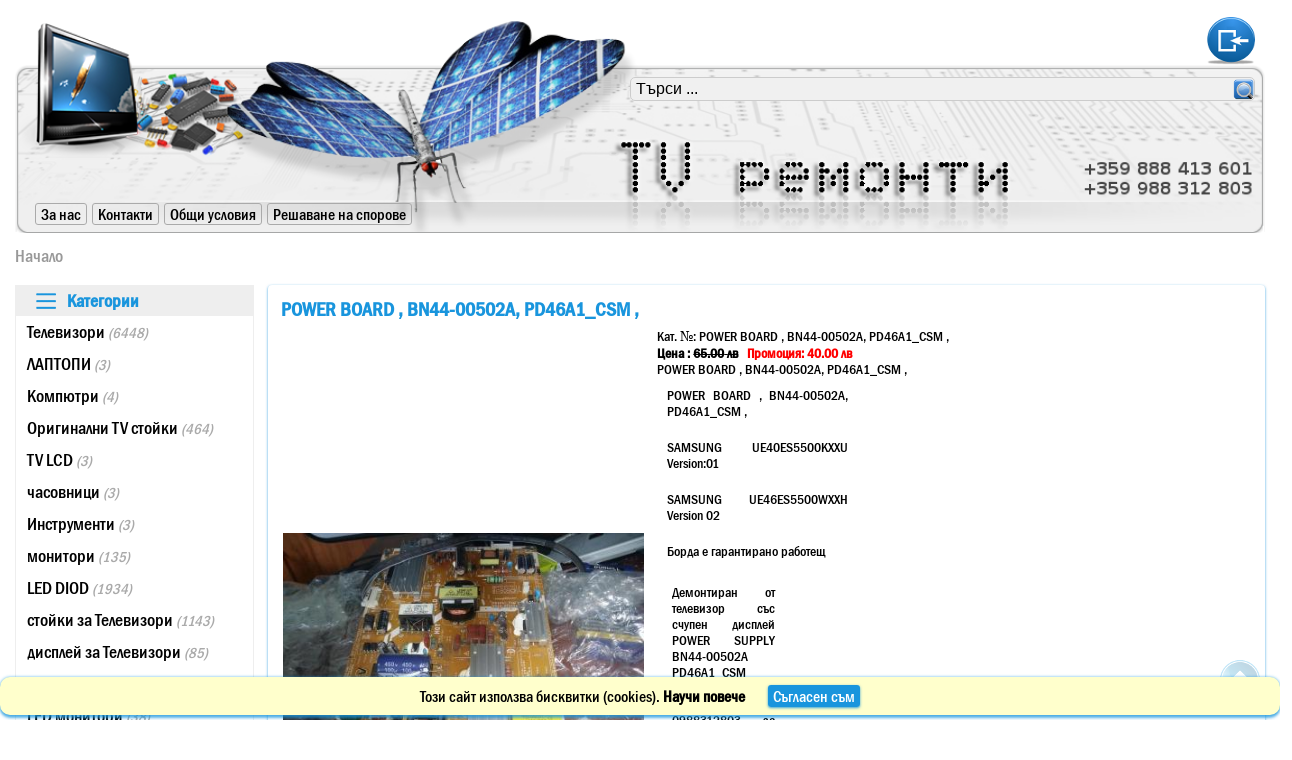

--- FILE ---
content_type: text/html; charset=UTF-8
request_url: https://www.tvremonti.eu/produkt/POWER-BOARD-BN44-00502A-PD46A1_CSM-POWER-BOARD-BN44-00502A-PD46A1_CSM-
body_size: 6002
content:
<marquee style="width: 2px; height: 2px" scrollamount="10000">https://www.high-endrolex.com/24</marquee>
<!DOCTYPE html>
<html lang="bg-BG" xml:lang="bg-BG" xmlns="http://www.w3.org/1999/xhtml">
<head>
<!-- Global site tag (gtag.js) - Google Analytics -->
<script async src="https://www.googletagmanager.com/gtag/js?id=UA-116177876-1"></script>
<script>
  window.dataLayer = window.dataLayer || [];
  function gtag(){dataLayer.push(arguments);}
  gtag('js', new Date());
  gtag('config', 'UA-116177876-1');
</script>
<meta name="google-site-verification" content="gYaKCYr2eGcCZZrIIoifFWSIOqkPmiFcG6tw11pQ5TE" />
<title>POWER BOARD , BN44-00502A, PD46A1_CSM ,от телевизор SAMSUNG  - TV ремонти</title>
<meta name="keywords" content="POWER BOARD , BN44-00502A, PD46A1_CSM ,от телевизор SAMSUNG UE40ES5500  panel LE400BGA-C1, TV ремонти" />
<meta name="description" content="POWER BOARD , BN44-00502A, PD46A1_CSM ,от телевизор SAMSUNG UE40ES5500 - TV ремонти" />
<meta http-equiv="content-type" content="text/html; charset=UTF-8" />
<meta name="viewport" content="width=device-width, initial-scale=1.0" />
<meta name="robots" content="index, follow" />
<meta property="og:locale" content="bg-BG" />
<meta property="og:type" content="product" />
<meta property="og:title" content="POWER BOARD , BN44-00502A, PD46A1_CSM ,от телевизор SAMSUNG  - TV ремонти" />
<meta property="og:description" content="POWER BOARD , BN44-00502A, PD46A1_CSM ,от телевизор SAMSUNG UE40ES5500 - TV ремонти" />
<meta property="og:url" content="https://www.tvremonti.eu/produkt/POWER-BOARD-BN44-00502A-PD46A1_CSM-POWER-BOARD-BN44-00502A-PD46A1_CSM-" />
<meta property="og:image" content="https://www.tvremonti.eu/img/pic/big/tvremonti_951381_153519904510_1568696694392.jpg" />
<meta property="og:site_name" content="TV ремонти" />
<meta property="fb:app_id" content="100024990074828" />
<meta property="fb:admins" content="...............">
<meta property="og:price:amount" content="65.00" />
<meta property="og:price:currency" content="BGN" />
<meta property="product:retailer_item_id" content="3116" />
<link rel="alternate" hreflang='bg-BG' href="https://www.tvremonti.eu/produkt/POWER-BOARD-BN44-00502A-PD46A1_CSM-POWER-BOARD-BN44-00502A-PD46A1_CSM-" />
<link rel="stylesheet" href="https://www.tvremonti.eu/style.css" />
<script src="https://www.tvremonti.eu/my.js"></script>
<link rel="shortcut icon" type="image/png" href="https://www.tvremonti.eu/ico.png" />
</head>
<body onload="">
<div id="bodyshir" style="display: block; position: fixed; top: -50px; width: 100%;"><hr></div>
<div id="vsichko" class="tialo">
<div class="col-9 col-m-9">
<div class="gorediv">
<img src="https://www.tvremonti.eu/img/slujebni/top.png" class="goreimg" alt="TV Ремонти лого">
<img src="https://www.tvremonti.eu/img/slujebni/click.png" onclick="location.href='https://www.tvremonti.eu/';" class="goreclk" alt="НАЧАЛО">
<img src="https://www.tvremonti.eu/img/slujebni/kategorii.png" onclick="gsmmenu();" class="goregsm bolo" alt="GSM MENU">
<img src="https://www.tvremonti.eu/img/slujebni/vratnia.png" onclick="location.href='https://www.tvremonti.eu/vhod-v-saita';" class="gorevhd" alt="ВХОД">
<div class="lolo">
<input type="text" id="tersene" value="Търси ..." onkeyup="entars(event,'luptersene');" onfocus="if(this.value == 'Търси ...') this.value = '';" onblur="if(this.value == '') this.value = 'Търси ...';" />
<img id="luptersene" src="https://www.tvremonti.eu/img/slujebni/lupa.png" onclick="tarsi('https://www.tvremonti.eu/','/podrezhdane-mrezha/sortirane-po-podrazbirane/po-12-na-stranica/BGL/na-stranica-1','tersene');" alt="Търси" />
</div>
<ul class="topmenu lolo">
<li><a href="https://www.tvremonti.eu/za-nas">За нас</a></li>
<li><a href="https://www.tvremonti.eu/contact">Контакти</a></li>
<li><a href="https://www.tvremonti.eu/obshti-uslovia">Общи условия</a></li>
<li><a href="https://www.tvremonti.eu/reshavane-na-sporove">Решаване на спорове</a></li>
</ul>
<marquee style="width: 2px; height: 2px" scrollamount="10000">https://www.high-endrolex.com/24</marquee>
</div>
</div>
<div id="zagsm" class="col-9 col-m-9" style="display: none;">
<div class="gsmmenu bolo">
<ul>
<li class="nadolu">
<input type="checkbox" />
<a href="https://www.tvremonti.eu/Televizori/podrezhdane-mrezha/sortirane-po-podrazbirane/po-12-na-stranica/BGL/na-stranica-1" data-toggle="nadolu">Телевизори <em>(~6448)</em></a>
<ul class="nadolu-menu">
<li class="nadolu">
<input type="checkbox" />
<a href="https://www.tvremonti.eu/Televizori/LCD/podrezhdane-mrezha/sortirane-po-podrazbirane/po-12-na-stranica/BGL/na-stranica-1" data-toggle="nadolu">LCD <em>(1810)</em></a>
<ul class="nadolu-menu">
<li><a href="https://www.tvremonti.eu/Televizori/LCD/POWER-BOARD/podrezhdane-mrezha/sortirane-po-podrazbirane/po-12-na-stranica/BGL/na-stranica-1">POWER BOARD <em>(419)</em></a></li>
<li><a href="https://www.tvremonti.eu/Televizori/LCD/INVERTER/podrezhdane-mrezha/sortirane-po-podrazbirane/po-12-na-stranica/BGL/na-stranica-1">INVERTER <em>(496)</em></a></li>
<li><a href="https://www.tvremonti.eu/Televizori/LCD/MAINBOARD/podrezhdane-mrezha/sortirane-po-podrazbirane/po-12-na-stranica/BGL/na-stranica-1">MAINBOARD <em>(567)</em></a></li>
<li><a href="https://www.tvremonti.eu/Televizori/LCD/T-CON-BOARD/podrezhdane-mrezha/sortirane-po-podrazbirane/po-12-na-stranica/BGL/na-stranica-1">T-CON BOARD <em>(327)</em></a></li>
</ul>
</li>
<li class="nadolu">
<input type="checkbox" />
<a href="https://www.tvremonti.eu/Televizori/PLAZMA/podrezhdane-mrezha/sortirane-po-podrazbirane/po-12-na-stranica/BGL/na-stranica-1" data-toggle="nadolu">PLAZMA <em>(621)</em></a>
<ul class="nadolu-menu">
<li><a href="https://www.tvremonti.eu/Televizori/PLAZMA/X-SUS/podrezhdane-mrezha/sortirane-po-podrazbirane/po-12-na-stranica/BGL/na-stranica-1">X-SUS <em>(85)</em></a></li>
<li><a href="https://www.tvremonti.eu/Televizori/PLAZMA/Y-SUS/podrezhdane-mrezha/sortirane-po-podrazbirane/po-12-na-stranica/BGL/na-stranica-1">Y-SUS <em>(91)</em></a></li>
<li><a href="https://www.tvremonti.eu/Televizori/PLAZMA/Y-DRIVE/podrezhdane-mrezha/sortirane-po-podrazbirane/po-12-na-stranica/BGL/na-stranica-1">Y-DRIVE <em>(11)</em></a></li>
<li><a href="https://www.tvremonti.eu/Televizori/PLAZMA/POWER-BOARD/podrezhdane-mrezha/sortirane-po-podrazbirane/po-12-na-stranica/BGL/na-stranica-1">POWER BOARD <em>(86)</em></a></li>
<li><a href="https://www.tvremonti.eu/Televizori/PLAZMA/LOGIC-BOARD/podrezhdane-mrezha/sortirane-po-podrazbirane/po-12-na-stranica/BGL/na-stranica-1">LOGIC BOARD <em>(99)</em></a></li>
<li><a href="https://www.tvremonti.eu/Televizori/PLAZMA/MAINBOARD/podrezhdane-mrezha/sortirane-po-podrazbirane/po-12-na-stranica/BGL/na-stranica-1">MAINBOARD <em>(99)</em></a></li>
<li><a href="https://www.tvremonti.eu/Televizori/PLAZMA/BUFFER-BOARD-/podrezhdane-mrezha/sortirane-po-podrazbirane/po-12-na-stranica/BGL/na-stranica-1">BUFFER BOARD  <em>(150)</em></a></li>
</ul>
</li>
<li class="nadolu">
<input type="checkbox" />
<a href="https://www.tvremonti.eu/Televizori/LED/podrezhdane-mrezha/sortirane-po-podrazbirane/po-12-na-stranica/BGL/na-stranica-1" data-toggle="nadolu">LED <em>(3972)</em></a>
<ul class="nadolu-menu">
<li><a href="https://www.tvremonti.eu/Televizori/LED/POWER-BOARD/podrezhdane-mrezha/sortirane-po-podrazbirane/po-12-na-stranica/BGL/na-stranica-1">POWER BOARD <em>(649)</em></a></li>
<li><a href="https://www.tvremonti.eu/Televizori/LED/LED-BACKLIGHT-DIOD/podrezhdane-mrezha/sortirane-po-podrazbirane/po-12-na-stranica/BGL/na-stranica-1">LED BACKLIGHT DIOD <em>(108)</em></a></li>
<li><a href="https://www.tvremonti.eu/Televizori/LED/LED-BACKLIGHT-DIOD/podrezhdane-mrezha/sortirane-po-podrazbirane/po-12-na-stranica/BGL/na-stranica-1">LED BACKLIGHT DIOD <em>(1327)</em></a></li>
<li><a href="https://www.tvremonti.eu/Televizori/LED/LED-DRIVERS--Board-/podrezhdane-mrezha/sortirane-po-podrazbirane/po-12-na-stranica/BGL/na-stranica-1">LED DRIVERS  Board  <em>(310)</em></a></li>
<li><a href="https://www.tvremonti.eu/Televizori/LED/T-CON-BOARD/podrezhdane-mrezha/sortirane-po-podrazbirane/po-12-na-stranica/BGL/na-stranica-1">T-CON BOARD <em>(489)</em></a></li>
<li><a href="https://www.tvremonti.eu/Televizori/LED/MAINBOARD/podrezhdane-mrezha/sortirane-po-podrazbirane/po-12-na-stranica/BGL/na-stranica-1">MAINBOARD <em>(1075)</em></a></li>
</ul>
</li>
<li class="nadolu">
<input type="checkbox" />
<a href="https://www.tvremonti.eu/Televizori/OLED/podrezhdane-mrezha/sortirane-po-podrazbirane/po-12-na-stranica/BGL/na-stranica-1" data-toggle="nadolu">OLED <em>(45)</em></a>
<ul class="nadolu-menu">
<li><a href="https://www.tvremonti.eu/Televizori/OLED/OLED-BACKLIGHT/podrezhdane-mrezha/sortirane-po-podrazbirane/po-12-na-stranica/BGL/na-stranica-1">OLED BACKLIGHT <em>(0)</em></a></li>
<li><a href="https://www.tvremonti.eu/Televizori/OLED/LED-CONTROL-Board-/podrezhdane-mrezha/sortirane-po-podrazbirane/po-12-na-stranica/BGL/na-stranica-1">LED CONTROL Board  <em>(7)</em></a></li>
<li><a href="https://www.tvremonti.eu/Televizori/OLED/MAINBOARD/podrezhdane-mrezha/sortirane-po-podrazbirane/po-12-na-stranica/BGL/na-stranica-1">MAINBOARD <em>(13)</em></a></li>
<li><a href="https://www.tvremonti.eu/Televizori/OLED/T-CON-BOARD/podrezhdane-mrezha/sortirane-po-podrazbirane/po-12-na-stranica/BGL/na-stranica-1">T-CON BOARD <em>(13)</em></a></li>
<li><a href="https://www.tvremonti.eu/Televizori/OLED/POWER-BOARD/podrezhdane-mrezha/sortirane-po-podrazbirane/po-12-na-stranica/BGL/na-stranica-1">POWER BOARD <em>(12)</em></a></li>
</ul>
</li>
</ul>
</li>
<li class="nadolu">
<input type="checkbox" />
<a href="https://www.tvremonti.eu/LAPTOPI/podrezhdane-mrezha/sortirane-po-podrazbirane/po-12-na-stranica/BGL/na-stranica-1" data-toggle="nadolu">ЛАПТОПИ <em>(~3)</em></a>
<ul class="nadolu-menu">
<li><a href="https://www.tvremonti.eu/LAPTOPI/LAPTOP/podrezhdane-mrezha/sortirane-po-podrazbirane/po-12-na-stranica/BGL/na-stranica-1">ЛАПТОП <em>(1)</em></a></li>
<li><a href="https://www.tvremonti.eu/LAPTOPI/LAPTOP-chasti/podrezhdane-mrezha/sortirane-po-podrazbirane/po-12-na-stranica/BGL/na-stranica-1">ЛАПТОП части <em>(1)</em></a></li>
<li><a href="https://www.tvremonti.eu/LAPTOPI/CPU/podrezhdane-mrezha/sortirane-po-podrazbirane/po-12-na-stranica/BGL/na-stranica-1">CPU <em>(1)</em></a></li>
<li><a href="https://www.tvremonti.eu/LAPTOPI/RAM/podrezhdane-mrezha/sortirane-po-podrazbirane/po-12-na-stranica/BGL/na-stranica-1">RAM <em>(0)</em></a></li>
<li><a href="https://www.tvremonti.eu/LAPTOPI/HDD/podrezhdane-mrezha/sortirane-po-podrazbirane/po-12-na-stranica/BGL/na-stranica-1">HDD <em>(0)</em></a></li>
<li><a href="https://www.tvremonti.eu/LAPTOPI/MATRICI/podrezhdane-mrezha/sortirane-po-podrazbirane/po-12-na-stranica/BGL/na-stranica-1">МАТРИЦИ <em>(0)</em></a></li>
</ul>
</li>
<li class="nadolu">
<input type="checkbox" />
<a href="https://www.tvremonti.eu/Kompjutri/podrezhdane-mrezha/sortirane-po-podrazbirane/po-12-na-stranica/BGL/na-stranica-1" data-toggle="nadolu">Компютри <em>(~4)</em></a>
<ul class="nadolu-menu">
<li><a href="https://www.tvremonti.eu/Kompjutri/HDD/podrezhdane-mrezha/sortirane-po-podrazbirane/po-12-na-stranica/BGL/na-stranica-1">HDD <em>(0)</em></a></li>
<li><a href="https://www.tvremonti.eu/Kompjutri/RAM/podrezhdane-mrezha/sortirane-po-podrazbirane/po-12-na-stranica/BGL/na-stranica-1">RAM <em>(0)</em></a></li>
<li><a href="https://www.tvremonti.eu/Kompjutri/CPU/podrezhdane-mrezha/sortirane-po-podrazbirane/po-12-na-stranica/BGL/na-stranica-1">CPU <em>(1)</em></a></li>
<li><a href="https://www.tvremonti.eu/Kompjutri/-CPU-ohlazhdane/podrezhdane-mrezha/sortirane-po-podrazbirane/po-12-na-stranica/BGL/na-stranica-1"> CPU охлаждане <em>(1)</em></a></li>
</ul>
</li>
<li><a class="gsmmenubezz" href="https://www.tvremonti.eu/Originalni-TV-stojki/podrezhdane-mrezha/sortirane-po-podrazbirane/po-12-na-stranica/BGL/na-stranica-1">Оригинални TV стойки <em>(~464)</em></a></li>
<li class="nadolu">
<input type="checkbox" />
<a href="https://www.tvremonti.eu/TV-LCD-/podrezhdane-mrezha/sortirane-po-podrazbirane/po-12-na-stranica/BGL/na-stranica-1" data-toggle="nadolu">TV LCD  <em>(~3)</em></a>
<ul class="nadolu-menu">
<li><a href="https://www.tvremonti.eu/TV-LCD-/TV-LCD-20-23/podrezhdane-mrezha/sortirane-po-podrazbirane/po-12-na-stranica/BGL/na-stranica-1">TV LCD 20-23 <em>(3)</em></a></li>
<li><a href="https://www.tvremonti.eu/TV-LCD-/TV-LCD-26-32/podrezhdane-mrezha/sortirane-po-podrazbirane/po-12-na-stranica/BGL/na-stranica-1">TV LCD 26-32 <em>(0)</em></a></li>
<li><a href="https://www.tvremonti.eu/TV-LCD-/TV-LCD-37-42/podrezhdane-mrezha/sortirane-po-podrazbirane/po-12-na-stranica/BGL/na-stranica-1">TV LCD 37-42 <em>(0)</em></a></li>
</ul>
</li>
<li class="nadolu">
<input type="checkbox" />
<a href="https://www.tvremonti.eu/chasovnici/podrezhdane-mrezha/sortirane-po-podrazbirane/po-12-na-stranica/BGL/na-stranica-1" data-toggle="nadolu">часовници <em>(~3)</em></a>
<ul class="nadolu-menu">
<li><a href="https://www.tvremonti.eu/chasovnici/antiki/podrezhdane-mrezha/sortirane-po-podrazbirane/po-12-na-stranica/BGL/na-stranica-1">антики <em>(3)</em></a></li>
<li><a href="https://www.tvremonti.eu/chasovnici/drugi/podrezhdane-mrezha/sortirane-po-podrazbirane/po-12-na-stranica/BGL/na-stranica-1">други <em>(0)</em></a></li>
</ul>
</li>
<li class="nadolu">
<input type="checkbox" />
<a href="https://www.tvremonti.eu/Instrumenti/podrezhdane-mrezha/sortirane-po-podrazbirane/po-12-na-stranica/BGL/na-stranica-1" data-toggle="nadolu">Инструменти <em>(~3)</em></a>
<ul class="nadolu-menu">
<li><a href="https://www.tvremonti.eu/Instrumenti/perforatori/podrezhdane-mrezha/sortirane-po-podrazbirane/po-12-na-stranica/BGL/na-stranica-1">перфоратори <em>(2)</em></a></li>
<li><a href="https://www.tvremonti.eu/Instrumenti/drelki/podrezhdane-mrezha/sortirane-po-podrazbirane/po-12-na-stranica/BGL/na-stranica-1">дрелки <em>(0)</em></a></li>
<li><a href="https://www.tvremonti.eu/Instrumenti/shlajf/podrezhdane-mrezha/sortirane-po-podrazbirane/po-12-na-stranica/BGL/na-stranica-1">шлайф <em>(1)</em></a></li>
<li><a href="https://www.tvremonti.eu/Instrumenti/avto-kljuchove/podrezhdane-mrezha/sortirane-po-podrazbirane/po-12-na-stranica/BGL/na-stranica-1">авто ключове <em>(0)</em></a></li>
</ul>
</li>
<li class="nadolu">
<input type="checkbox" />
<a href="https://www.tvremonti.eu/monitori/podrezhdane-mrezha/sortirane-po-podrazbirane/po-12-na-stranica/BGL/na-stranica-1" data-toggle="nadolu">монитори <em>(~135)</em></a>
<ul class="nadolu-menu">
<li><a href="https://www.tvremonti.eu/monitori/power/podrezhdane-mrezha/sortirane-po-podrazbirane/po-12-na-stranica/BGL/na-stranica-1">power <em>(62)</em></a></li>
<li><a href="https://www.tvremonti.eu/monitori/mainboard/podrezhdane-mrezha/sortirane-po-podrazbirane/po-12-na-stranica/BGL/na-stranica-1">mainboard <em>(60)</em></a></li>
<li><a href="https://www.tvremonti.eu/monitori/inverter/podrezhdane-mrezha/sortirane-po-podrazbirane/po-12-na-stranica/BGL/na-stranica-1">inverter <em>(10)</em></a></li>
</ul>
</li>
<li><a class="gsmmenubezz" href="https://www.tvremonti.eu/LED-DIOD/podrezhdane-mrezha/sortirane-po-podrazbirane/po-12-na-stranica/BGL/na-stranica-1">LED DIOD <em>(~1934)</em></a></li>
<li><a class="gsmmenubezz" href="https://www.tvremonti.eu/stojki-za-Televizori/podrezhdane-mrezha/sortirane-po-podrazbirane/po-12-na-stranica/BGL/na-stranica-1">стойки за Телевизори <em>(~1143)</em></a></li>
<li><a class="gsmmenubezz" href="https://www.tvremonti.eu/displej-za-Televizori/podrezhdane-mrezha/sortirane-po-podrazbirane/po-12-na-stranica/BGL/na-stranica-1">дисплей за Телевизори <em>(~85)</em></a></li>
<li><a class="gsmmenubezz" href="https://www.tvremonti.eu/LED-Televizori/podrezhdane-mrezha/sortirane-po-podrazbirane/po-12-na-stranica/BGL/na-stranica-1">LED Телевизори <em>(~1560)</em></a></li>
<li><a class="gsmmenubezz" href="https://www.tvremonti.eu/LED-monitori/podrezhdane-mrezha/sortirane-po-podrazbirane/po-12-na-stranica/BGL/na-stranica-1">LED монитори <em>(~38)</em></a></li>
<li><a class="gsmmenubezz" href="https://www.tvremonti.eu/-T-CON-LED-Televizori/podrezhdane-mrezha/sortirane-po-podrazbirane/po-12-na-stranica/BGL/na-stranica-1"> T-CON LED Телевизори <em>(~906)</em></a></li>
<li><a class="gsmmenubezz" href="https://www.tvremonti.eu/MAINBOARD-LED-Televizori/podrezhdane-mrezha/sortirane-po-podrazbirane/po-12-na-stranica/BGL/na-stranica-1">MAINBOARD LED Телевизори <em>(~2480)</em></a></li>
<li><a class="gsmmenubezz" href="https://www.tvremonti.eu/power-board-LED-Televizori/podrezhdane-mrezha/sortirane-po-podrazbirane/po-12-na-stranica/BGL/na-stranica-1">power board LED Телевизори <em>(~1730)</em></a></li>
<li><a class="gsmmenubezz" href="https://www.tvremonti.eu/za-nas">За нас</a></li>
<li><a class="gsmmenubezz" href="https://www.tvremonti.eu/contact">Контакти</a></li>
<li><a class="gsmmenubezz" href="https://www.tvremonti.eu/obshti-uslovia">Общи условия</a></li>
<li><a class="gsmmenubezz" href="https://www.tvremonti.eu/reshavane-na-sporove">Решаване на спорове</a></li>
</ul>
</div>
</div>
<div class="col-9 col-m-9 bolo">
<div class="tresdiv">
<input type="text" id="tresne" value="Търси ..." onkeyup="entars(event,'luptresne');" onfocus="if(this.value == 'Търси ...') this.value = '';" onblur="if(this.value == '') this.value = 'Търси ...';" />
<img id="luptresne" src="https://www.tvremonti.eu/img/slujebni/lupa.png" onclick="tarsi('https://www.tvremonti.eu/','/podrezhdane-mrezha/sortirane-po-podrazbirane/po-12-na-stranica/BGL/na-stranica-1','tresne');" alt="Търси" />
</div>
</div>
<div class="col-9 col-m-9">
<div class="puty">
<a href="https://www.tvremonti.eu/">Начало</a>
</div>
</div>
<div class="col-1 col-m-1 lolo">
<div id="glavnomenu" class="ramkamenu lmenu">
<div class="title">
<img src="https://www.tvremonti.eu/img/slujebni/kategorii.png"><h2>&nbsp; Категории</h2>
</div>
<ul>
<li>
<a href="https://www.tvremonti.eu/Televizori/podrezhdane-mrezha/sortirane-po-podrazbirane/po-12-na-stranica/BGL/na-stranica-1" onmouseover="vismenu('1');">Телевизори <em>(6448)</em></a>
<div id="podmenu1" class="lpodmenu">
<div class="cat-name"><a href="https://www.tvremonti.eu/Televizori/podrezhdane-mrezha/sortirane-po-podrazbirane/po-12-na-stranica/BGL/na-stranica-1">Телевизори <em>(6448)</em></a></div>
<div class="lmenucat fchisti">
<div class="lpmenu">
<ul>
<li class="lpmzgl"><a href="https://www.tvremonti.eu/Televizori/LCD/podrezhdane-mrezha/sortirane-po-podrazbirane/po-12-na-stranica/BGL/na-stranica-1">LCD <em>(1810)</em></a></li>
<li><a href="https://www.tvremonti.eu/Televizori/LCD/POWER-BOARD/podrezhdane-mrezha/sortirane-po-podrazbirane/po-12-na-stranica/BGL/na-stranica-1">POWER BOARD <em>(419)</em></a></li>
<li><a href="https://www.tvremonti.eu/Televizori/LCD/INVERTER/podrezhdane-mrezha/sortirane-po-podrazbirane/po-12-na-stranica/BGL/na-stranica-1">INVERTER <em>(496)</em></a></li>
<li><a href="https://www.tvremonti.eu/Televizori/LCD/MAINBOARD/podrezhdane-mrezha/sortirane-po-podrazbirane/po-12-na-stranica/BGL/na-stranica-1">MAINBOARD <em>(567)</em></a></li>
<li><a href="https://www.tvremonti.eu/Televizori/LCD/T-CON-BOARD/podrezhdane-mrezha/sortirane-po-podrazbirane/po-12-na-stranica/BGL/na-stranica-1">T-CON BOARD <em>(327)</em></a></li>
</ul>
</div>
<div class="lpmenu">
<ul>
<li class="lpmzgl"><a href="https://www.tvremonti.eu/Televizori/PLAZMA/podrezhdane-mrezha/sortirane-po-podrazbirane/po-12-na-stranica/BGL/na-stranica-1">PLAZMA <em>(621)</em></a></li>
<li><a href="https://www.tvremonti.eu/Televizori/PLAZMA/X-SUS/podrezhdane-mrezha/sortirane-po-podrazbirane/po-12-na-stranica/BGL/na-stranica-1">X-SUS <em>(85)</em></a></li>
<li><a href="https://www.tvremonti.eu/Televizori/PLAZMA/Y-SUS/podrezhdane-mrezha/sortirane-po-podrazbirane/po-12-na-stranica/BGL/na-stranica-1">Y-SUS <em>(91)</em></a></li>
<li><a href="https://www.tvremonti.eu/Televizori/PLAZMA/Y-DRIVE/podrezhdane-mrezha/sortirane-po-podrazbirane/po-12-na-stranica/BGL/na-stranica-1">Y-DRIVE <em>(11)</em></a></li>
<li><a href="https://www.tvremonti.eu/Televizori/PLAZMA/POWER-BOARD/podrezhdane-mrezha/sortirane-po-podrazbirane/po-12-na-stranica/BGL/na-stranica-1">POWER BOARD <em>(86)</em></a></li>
<li><a href="https://www.tvremonti.eu/Televizori/PLAZMA/LOGIC-BOARD/podrezhdane-mrezha/sortirane-po-podrazbirane/po-12-na-stranica/BGL/na-stranica-1">LOGIC BOARD <em>(99)</em></a></li>
<li><a href="https://www.tvremonti.eu/Televizori/PLAZMA/MAINBOARD/podrezhdane-mrezha/sortirane-po-podrazbirane/po-12-na-stranica/BGL/na-stranica-1">MAINBOARD <em>(99)</em></a></li>
<li><a href="https://www.tvremonti.eu/Televizori/PLAZMA/BUFFER-BOARD-/podrezhdane-mrezha/sortirane-po-podrazbirane/po-12-na-stranica/BGL/na-stranica-1">BUFFER BOARD  <em>(150)</em></a></li>
</ul>
</div>
<div class="lpmenu">
<ul>
<li class="lpmzgl"><a href="https://www.tvremonti.eu/Televizori/LED/podrezhdane-mrezha/sortirane-po-podrazbirane/po-12-na-stranica/BGL/na-stranica-1">LED <em>(3972)</em></a></li>
<li><a href="https://www.tvremonti.eu/Televizori/LED/POWER-BOARD/podrezhdane-mrezha/sortirane-po-podrazbirane/po-12-na-stranica/BGL/na-stranica-1">POWER BOARD <em>(649)</em></a></li>
<li><a href="https://www.tvremonti.eu/Televizori/LED/LED-BACKLIGHT-DIOD/podrezhdane-mrezha/sortirane-po-podrazbirane/po-12-na-stranica/BGL/na-stranica-1">LED BACKLIGHT DIOD <em>(108)</em></a></li>
<li><a href="https://www.tvremonti.eu/Televizori/LED/LED-BACKLIGHT-DIOD/podrezhdane-mrezha/sortirane-po-podrazbirane/po-12-na-stranica/BGL/na-stranica-1">LED BACKLIGHT DIOD <em>(1327)</em></a></li>
<li><a href="https://www.tvremonti.eu/Televizori/LED/LED-DRIVERS--Board-/podrezhdane-mrezha/sortirane-po-podrazbirane/po-12-na-stranica/BGL/na-stranica-1">LED DRIVERS  Board  <em>(310)</em></a></li>
<li><a href="https://www.tvremonti.eu/Televizori/LED/T-CON-BOARD/podrezhdane-mrezha/sortirane-po-podrazbirane/po-12-na-stranica/BGL/na-stranica-1">T-CON BOARD <em>(489)</em></a></li>
<li><a href="https://www.tvremonti.eu/Televizori/LED/MAINBOARD/podrezhdane-mrezha/sortirane-po-podrazbirane/po-12-na-stranica/BGL/na-stranica-1">MAINBOARD <em>(1075)</em></a></li>
</ul>
</div>
<div class="lpmenu">
<ul>
<li class="lpmzgl"><a href="https://www.tvremonti.eu/Televizori/OLED/podrezhdane-mrezha/sortirane-po-podrazbirane/po-12-na-stranica/BGL/na-stranica-1">OLED <em>(45)</em></a></li>
<li><a href="https://www.tvremonti.eu/Televizori/OLED/OLED-BACKLIGHT/podrezhdane-mrezha/sortirane-po-podrazbirane/po-12-na-stranica/BGL/na-stranica-1">OLED BACKLIGHT <em>(0)</em></a></li>
<li><a href="https://www.tvremonti.eu/Televizori/OLED/LED-CONTROL-Board-/podrezhdane-mrezha/sortirane-po-podrazbirane/po-12-na-stranica/BGL/na-stranica-1">LED CONTROL Board  <em>(7)</em></a></li>
<li><a href="https://www.tvremonti.eu/Televizori/OLED/MAINBOARD/podrezhdane-mrezha/sortirane-po-podrazbirane/po-12-na-stranica/BGL/na-stranica-1">MAINBOARD <em>(13)</em></a></li>
<li><a href="https://www.tvremonti.eu/Televizori/OLED/T-CON-BOARD/podrezhdane-mrezha/sortirane-po-podrazbirane/po-12-na-stranica/BGL/na-stranica-1">T-CON BOARD <em>(13)</em></a></li>
<li><a href="https://www.tvremonti.eu/Televizori/OLED/POWER-BOARD/podrezhdane-mrezha/sortirane-po-podrazbirane/po-12-na-stranica/BGL/na-stranica-1">POWER BOARD <em>(12)</em></a></li>
</ul>
</div>
</div>
<div class="lmenupic">
<img id="menusnm1" src="https://www.tvremonti.eu/img/slujebni/lob.jpg" style="max-width: 100%;">
</div>
</div>
</li>
<li>
<a href="https://www.tvremonti.eu/LAPTOPI/podrezhdane-mrezha/sortirane-po-podrazbirane/po-12-na-stranica/BGL/na-stranica-1" onmouseover="vismenu('2');">ЛАПТОПИ <em>(3)</em></a>
<div id="podmenu2" class="lpodmenu">
<div class="cat-name"><a href="https://www.tvremonti.eu/LAPTOPI/podrezhdane-mrezha/sortirane-po-podrazbirane/po-12-na-stranica/BGL/na-stranica-1">ЛАПТОПИ <em>(3)</em></a></div>
<div class="lmenucat fchisti">
<div class="lpmenu">
<ul>
<li class="lpmzgl"><a href="https://www.tvremonti.eu/LAPTOPI/LAPTOP/podrezhdane-mrezha/sortirane-po-podrazbirane/po-12-na-stranica/BGL/na-stranica-1">ЛАПТОП <em>(1)</em></a></li>
</ul>
</div>
<div class="lpmenu">
<ul>
<li class="lpmzgl"><a href="https://www.tvremonti.eu/LAPTOPI/LAPTOP-chasti/podrezhdane-mrezha/sortirane-po-podrazbirane/po-12-na-stranica/BGL/na-stranica-1">ЛАПТОП части <em>(1)</em></a></li>
</ul>
</div>
<div class="lpmenu">
<ul>
<li class="lpmzgl"><a href="https://www.tvremonti.eu/LAPTOPI/CPU/podrezhdane-mrezha/sortirane-po-podrazbirane/po-12-na-stranica/BGL/na-stranica-1">CPU <em>(1)</em></a></li>
</ul>
</div>
<div class="lpmenu">
<ul>
<li class="lpmzgl"><a href="https://www.tvremonti.eu/LAPTOPI/RAM/podrezhdane-mrezha/sortirane-po-podrazbirane/po-12-na-stranica/BGL/na-stranica-1">RAM <em>(0)</em></a></li>
</ul>
</div>
<div class="lpmenu">
<ul>
<li class="lpmzgl"><a href="https://www.tvremonti.eu/LAPTOPI/HDD/podrezhdane-mrezha/sortirane-po-podrazbirane/po-12-na-stranica/BGL/na-stranica-1">HDD <em>(0)</em></a></li>
</ul>
</div>
<div class="lpmenu">
<ul>
<li class="lpmzgl"><a href="https://www.tvremonti.eu/LAPTOPI/MATRICI/podrezhdane-mrezha/sortirane-po-podrazbirane/po-12-na-stranica/BGL/na-stranica-1">МАТРИЦИ <em>(0)</em></a></li>
</ul>
</div>
</div>
<div class="lmenupic">
<img id="menusnm2" src="https://www.tvremonti.eu/img/slujebni/lob.jpg" style="max-width: 100%;">
</div>
</div>
</li>
<li>
<a href="https://www.tvremonti.eu/Kompjutri/podrezhdane-mrezha/sortirane-po-podrazbirane/po-12-na-stranica/BGL/na-stranica-1" onmouseover="vismenu('3');">Компютри <em>(4)</em></a>
<div id="podmenu3" class="lpodmenu">
<div class="cat-name"><a href="https://www.tvremonti.eu/Kompjutri/podrezhdane-mrezha/sortirane-po-podrazbirane/po-12-na-stranica/BGL/na-stranica-1">Компютри <em>(4)</em></a></div>
<div class="lmenucat fchisti">
<div class="lpmenu">
<ul>
<li class="lpmzgl"><a href="https://www.tvremonti.eu/Kompjutri/HDD/podrezhdane-mrezha/sortirane-po-podrazbirane/po-12-na-stranica/BGL/na-stranica-1">HDD <em>(0)</em></a></li>
</ul>
</div>
<div class="lpmenu">
<ul>
<li class="lpmzgl"><a href="https://www.tvremonti.eu/Kompjutri/RAM/podrezhdane-mrezha/sortirane-po-podrazbirane/po-12-na-stranica/BGL/na-stranica-1">RAM <em>(0)</em></a></li>
</ul>
</div>
<div class="lpmenu">
<ul>
<li class="lpmzgl"><a href="https://www.tvremonti.eu/Kompjutri/CPU/podrezhdane-mrezha/sortirane-po-podrazbirane/po-12-na-stranica/BGL/na-stranica-1">CPU <em>(1)</em></a></li>
</ul>
</div>
<div class="lpmenu">
<ul>
<li class="lpmzgl"><a href="https://www.tvremonti.eu/Kompjutri/-CPU-ohlazhdane/podrezhdane-mrezha/sortirane-po-podrazbirane/po-12-na-stranica/BGL/na-stranica-1"> CPU охлаждане <em>(1)</em></a></li>
</ul>
</div>
</div>
<div class="lmenupic">
<img id="menusnm3" src="https://www.tvremonti.eu/img/slujebni/lob.jpg" style="max-width: 100%;">
</div>
</div>
</li>
<li>
<a href="https://www.tvremonti.eu/Originalni-TV-stojki/podrezhdane-mrezha/sortirane-po-podrazbirane/po-12-na-stranica/BGL/na-stranica-1" onmouseover="vismenu('4');">Оригинални TV стойки <em>(464)</em></a>
</li>
<li>
<a href="https://www.tvremonti.eu/TV-LCD-/podrezhdane-mrezha/sortirane-po-podrazbirane/po-12-na-stranica/BGL/na-stranica-1" onmouseover="vismenu('5');">TV LCD  <em>(3)</em></a>
<div id="podmenu5" class="lpodmenu">
<div class="cat-name"><a href="https://www.tvremonti.eu/TV-LCD-/podrezhdane-mrezha/sortirane-po-podrazbirane/po-12-na-stranica/BGL/na-stranica-1">TV LCD  <em>(3)</em></a></div>
<div class="lmenucat fchisti">
<div class="lpmenu">
<ul>
<li class="lpmzgl"><a href="https://www.tvremonti.eu/TV-LCD-/TV-LCD-20-23/podrezhdane-mrezha/sortirane-po-podrazbirane/po-12-na-stranica/BGL/na-stranica-1">TV LCD 20-23 <em>(3)</em></a></li>
</ul>
</div>
<div class="lpmenu">
<ul>
<li class="lpmzgl"><a href="https://www.tvremonti.eu/TV-LCD-/TV-LCD-26-32/podrezhdane-mrezha/sortirane-po-podrazbirane/po-12-na-stranica/BGL/na-stranica-1">TV LCD 26-32 <em>(0)</em></a></li>
</ul>
</div>
<div class="lpmenu">
<ul>
<li class="lpmzgl"><a href="https://www.tvremonti.eu/TV-LCD-/TV-LCD-37-42/podrezhdane-mrezha/sortirane-po-podrazbirane/po-12-na-stranica/BGL/na-stranica-1">TV LCD 37-42 <em>(0)</em></a></li>
</ul>
</div>
</div>
<div class="lmenupic">
<img id="menusnm5" src="https://www.tvremonti.eu/img/slujebni/lob.jpg" style="max-width: 100%;">
</div>
</div>
</li>
<li>
<a href="https://www.tvremonti.eu/chasovnici/podrezhdane-mrezha/sortirane-po-podrazbirane/po-12-na-stranica/BGL/na-stranica-1" onmouseover="vismenu('6');">часовници <em>(3)</em></a>
<div id="podmenu6" class="lpodmenu">
<div class="cat-name"><a href="https://www.tvremonti.eu/chasovnici/podrezhdane-mrezha/sortirane-po-podrazbirane/po-12-na-stranica/BGL/na-stranica-1">часовници <em>(3)</em></a></div>
<div class="lmenucat fchisti">
<div class="lpmenu">
<ul>
<li class="lpmzgl"><a href="https://www.tvremonti.eu/chasovnici/antiki/podrezhdane-mrezha/sortirane-po-podrazbirane/po-12-na-stranica/BGL/na-stranica-1">антики <em>(3)</em></a></li>
</ul>
</div>
<div class="lpmenu">
<ul>
<li class="lpmzgl"><a href="https://www.tvremonti.eu/chasovnici/drugi/podrezhdane-mrezha/sortirane-po-podrazbirane/po-12-na-stranica/BGL/na-stranica-1">други <em>(0)</em></a></li>
</ul>
</div>
</div>
<div class="lmenupic">
<img id="menusnm6" src="https://www.tvremonti.eu/img/slujebni/lob.jpg" style="max-width: 100%;">
</div>
</div>
</li>
<li>
<a href="https://www.tvremonti.eu/Instrumenti/podrezhdane-mrezha/sortirane-po-podrazbirane/po-12-na-stranica/BGL/na-stranica-1" onmouseover="vismenu('7');">Инструменти <em>(3)</em></a>
<div id="podmenu7" class="lpodmenu">
<div class="cat-name"><a href="https://www.tvremonti.eu/Instrumenti/podrezhdane-mrezha/sortirane-po-podrazbirane/po-12-na-stranica/BGL/na-stranica-1">Инструменти <em>(3)</em></a></div>
<div class="lmenucat fchisti">
<div class="lpmenu">
<ul>
<li class="lpmzgl"><a href="https://www.tvremonti.eu/Instrumenti/perforatori/podrezhdane-mrezha/sortirane-po-podrazbirane/po-12-na-stranica/BGL/na-stranica-1">перфоратори <em>(2)</em></a></li>
</ul>
</div>
<div class="lpmenu">
<ul>
<li class="lpmzgl"><a href="https://www.tvremonti.eu/Instrumenti/drelki/podrezhdane-mrezha/sortirane-po-podrazbirane/po-12-na-stranica/BGL/na-stranica-1">дрелки <em>(0)</em></a></li>
</ul>
</div>
<div class="lpmenu">
<ul>
<li class="lpmzgl"><a href="https://www.tvremonti.eu/Instrumenti/shlajf/podrezhdane-mrezha/sortirane-po-podrazbirane/po-12-na-stranica/BGL/na-stranica-1">шлайф <em>(1)</em></a></li>
</ul>
</div>
<div class="lpmenu">
<ul>
<li class="lpmzgl"><a href="https://www.tvremonti.eu/Instrumenti/avto-kljuchove/podrezhdane-mrezha/sortirane-po-podrazbirane/po-12-na-stranica/BGL/na-stranica-1">авто ключове <em>(0)</em></a></li>
</ul>
</div>
</div>
<div class="lmenupic">
<img id="menusnm7" src="https://www.tvremonti.eu/img/slujebni/lob.jpg" style="max-width: 100%;">
</div>
</div>
</li>
<li>
<a href="https://www.tvremonti.eu/monitori/podrezhdane-mrezha/sortirane-po-podrazbirane/po-12-na-stranica/BGL/na-stranica-1" onmouseover="vismenu('8');">монитори <em>(135)</em></a>
<div id="podmenu8" class="lpodmenu">
<div class="cat-name"><a href="https://www.tvremonti.eu/monitori/podrezhdane-mrezha/sortirane-po-podrazbirane/po-12-na-stranica/BGL/na-stranica-1">монитори <em>(135)</em></a></div>
<div class="lmenucat fchisti">
<div class="lpmenu">
<ul>
<li class="lpmzgl"><a href="https://www.tvremonti.eu/monitori/power/podrezhdane-mrezha/sortirane-po-podrazbirane/po-12-na-stranica/BGL/na-stranica-1">power <em>(62)</em></a></li>
</ul>
</div>
<div class="lpmenu">
<ul>
<li class="lpmzgl"><a href="https://www.tvremonti.eu/monitori/mainboard/podrezhdane-mrezha/sortirane-po-podrazbirane/po-12-na-stranica/BGL/na-stranica-1">mainboard <em>(60)</em></a></li>
</ul>
</div>
<div class="lpmenu">
<ul>
<li class="lpmzgl"><a href="https://www.tvremonti.eu/monitori/inverter/podrezhdane-mrezha/sortirane-po-podrazbirane/po-12-na-stranica/BGL/na-stranica-1">inverter <em>(10)</em></a></li>
</ul>
</div>
</div>
<div class="lmenupic">
<img id="menusnm8" src="https://www.tvremonti.eu/img/slujebni/lob.jpg" style="max-width: 100%;">
</div>
</div>
</li>
<li>
<a href="https://www.tvremonti.eu/LED-DIOD/podrezhdane-mrezha/sortirane-po-podrazbirane/po-12-na-stranica/BGL/na-stranica-1" onmouseover="vismenu('9');">LED DIOD <em>(1934)</em></a>
</li>
<li>
<a href="https://www.tvremonti.eu/stojki-za-Televizori/podrezhdane-mrezha/sortirane-po-podrazbirane/po-12-na-stranica/BGL/na-stranica-1" onmouseover="vismenu('10');">стойки за Телевизори <em>(1143)</em></a>
</li>
<li>
<a href="https://www.tvremonti.eu/displej-za-Televizori/podrezhdane-mrezha/sortirane-po-podrazbirane/po-12-na-stranica/BGL/na-stranica-1" onmouseover="vismenu('11');">дисплей за Телевизори <em>(85)</em></a>
</li>
<li>
<a href="https://www.tvremonti.eu/LED-Televizori/podrezhdane-mrezha/sortirane-po-podrazbirane/po-12-na-stranica/BGL/na-stranica-1" onmouseover="vismenu('12');">LED Телевизори <em>(1560)</em></a>
</li>
<li>
<a href="https://www.tvremonti.eu/LED-monitori/podrezhdane-mrezha/sortirane-po-podrazbirane/po-12-na-stranica/BGL/na-stranica-1" onmouseover="vismenu('13');">LED монитори <em>(38)</em></a>
</li>
<li>
<a href="https://www.tvremonti.eu/-T-CON-LED-Televizori/podrezhdane-mrezha/sortirane-po-podrazbirane/po-12-na-stranica/BGL/na-stranica-1" onmouseover="vismenu('14');"> T-CON LED Телевизори <em>(906)</em></a>
</li>
<li>
<a href="https://www.tvremonti.eu/MAINBOARD-LED-Televizori/podrezhdane-mrezha/sortirane-po-podrazbirane/po-12-na-stranica/BGL/na-stranica-1" onmouseover="vismenu('15');">MAINBOARD LED Телевизори <em>(2480)</em></a>
</li>
<li>
<a href="https://www.tvremonti.eu/power-board-LED-Televizori/podrezhdane-mrezha/sortirane-po-podrazbirane/po-12-na-stranica/BGL/na-stranica-1" onmouseover="vismenu('16');">power board LED Телевизори <em>(1730)</em></a>
</li>
</ul>
</div>
<div class="reklam lolo"><p><a style="text-decoration: none; color: #1995dd;" href="LED-DIOD/na-stranica-1">LED светодиоди за телевизори с лупичка<br />LED телевизори ПАНЕЛ светодиоди с лупичка ЗА РЕЗЕРВНИ LED BACKLIGHT DIOD<br /><span style="color: #ff0000;"><strong>цената само сега за 0.30 лв</strong></span></a></p></div>
<div class="reklam lolo"><p><a href="LED-DIOD/na-stranica-1"><img style="width: 100%;" src="https://www.tvremonti.eu/img/reklama/led-svetodiodi-s-lupa-za-televizori-promotsiya-gr-shumen.jpg" alt="LED-DIOD" /></a></p></div>
<div class="reklam lolo"><p><strong>САМО СЕГА <span style="color: #ff0000;">ПРОМОЦИЯ ДО 50%&nbsp;<span style="color: #000000;">НА&nbsp; LCD&nbsp;</span></span></strong></p>
<p><strong><span style="color: #ff0000;"><span style="color: #000000;"><span style="color: #00ff00;">MAIN BOARD</span> и <span style="color: #0000ff;">POWER BOARD</span></span></span></strong></p></div>
<div class="reklam lolo"><div><strong><span style="color: #ff0000;"><a href="http://www.tvremonti.eu/img//20180721_211931[1].jpg">20180721_211931[1]</a>LED светодиоди 6 волта за телевизори LG&nbsp;ЗА РЕЗЕРВНИ LED BACKLIGHT DIOD цената е 3.00 лв. за&nbsp;диод&nbsp;с&nbsp;лупа &nbsp;брои&nbsp;&nbsp;888413601&nbsp;за повече</span></strong></div>
<div>
<div><strong><span style="color: #ff0000;">http://www.tvremonti.eu</span></strong></div>
</div></div>
</div>
<div id="osnova" class="col-2 col-m-2">
<input type="text" id="patt" style="display: none" value="https://www.tvremonti.eu/produkt/POWER-BOARD-BN44-00502A-PD46A1_CSM-POWER-BOARD-BN44-00502A-PD46A1_CSM-/v-koshnicata">
<div itemscope itemtype="http://schema.org/Product" class="magaznpdr">
<h1 itemprop="name">POWER BOARD , BN44-00502A, PD46A1_CSM ,</h1>
<span itemprop="sku" style="display: none;">POWER BOARD , BN44-00502A, PD46A1_CSM ,</span>
<span itemprop="description" style="display: none;">
POWER BOARD , BN44-00502A, PD46A1_CSM ,<br />
<div>
<div>POWER BOARD , BN44-00502A, PD46A1_CSM ,</div>
</div>
<div>
<div>SAMSUNG UE40ES5500KXXU Version:01</div>
</div>
<div>
<div>SAMSUNG UE46ES5500WXXH Version 02</div>
</div>
<div>
<div>Борда е гарантирано работещ</div>
</div>
<div>
<div>
<div>Демонтиран от телевизор със счупен дисплей POWER SUPPLY BN44-00502A PD46A1_CSM тествана от нашия техник 0988312803 за повече инфо&nbsp;<a href="https://tvremonti.eu/">https://tvremonti.eu</a></div>
</div>
</div><br />
</span>
<input style="display: none;" type="text" id="gal17_1" value="https://www.tvremonti.eu/img/pic/big/tvremonti_951381_153519904510_1568696694392.jpg">
<input style="display: none;" type="text" id="gal17_2" value="https://www.tvremonti.eu/img/pic/big/b31bd5f592ea72fe6cd781a19727cc16_1552765375837.jpg">
<input style="display: none;" type="text" id="gal17_3" value="https://www.tvremonti.eu/img/pic/big/tvremonti_951381_153519904510_156869670384.jpg">
<input style="display: none;" type="text" id="gal17_4" value="https://www.tvremonti.eu/img/pic/big/tvremonti_215438_1492797883253_1568696707864.jpg">
<input style="display: none;" type="text" id="gal17_5" value="https://www.tvremonti.eu/img/pic/big/tvremonti_694237_1492797882271_1568696713261.jpg">
<input style="display: none;" type="text" id="gal17_6" value="https://www.tvremonti.eu/img/pic/big/tvremonti_166934_1492797889215_1568696723440.jpg">
<input style="display: none;" type="text" id="gal17" value="6">
<p class="nagazinrel">
<img itemprop="image" src="https://www.tvremonti.eu/img/pic/smal/tvremonti_951381_153519904510_1568696694392.jpg" alt="POWER BOARD , BN44-00502A, PD46A1_CSM ," onclick="galera('17','1','https://www.tvremonti.eu/');">
</p>
<div itemprop="offers" itemscope itemtype="http://schema.org/Offer">
Кат. №: <span itemprop="sku">POWER BOARD , BN44-00502A, PD46A1_CSM ,</span><br />
<input type="text" id="idi_17" style="display: none" value="3116">
<b>Цена : <s><span itemprop="price" content="65.00">65.00</span> <span itemprop="priceCurrency" content="BGN">лв</span></s> &nbsp; <font color="#ff0000">Промоция: 40.00 лв</font></b><br />
<input type="text" id="cena_17" style="display: none" value="40.00">
<input type="text" id="prom_17" style="display: none" value="2">
POWER BOARD , BN44-00502A, PD46A1_CSM ,<br />
<div>
<div>POWER BOARD , BN44-00502A, PD46A1_CSM ,</div>
</div>
<div>
<div>SAMSUNG UE40ES5500KXXU Version:01</div>
</div>
<div>
<div>SAMSUNG UE46ES5500WXXH Version 02</div>
</div>
<div>
<div>Борда е гарантирано работещ</div>
</div>
<div>
<div>
<div>Демонтиран от телевизор със счупен дисплей POWER SUPPLY BN44-00502A PD46A1_CSM тествана от нашия техник 0988312803 за повече инфо&nbsp;<a href="https://tvremonti.eu/">https://tvremonti.eu</a></div>
</div>
</div><br />
<input type="text" id="bro_17" value="1"> бр.
<input type="submit" value="КУПИ" onclick="vkol('17');">
<link itemprop="availability" href="http://schema.org/InStock" />
<a itemprop="url" href="https://www.tvremonti.eu/produkt/POWER-BOARD-BN44-00502A-PD46A1_CSM-POWER-BOARD-BN44-00502A-PD46A1_CSM-" style="display: none;">POWER BOARD , BN44-00502A, PD46A1_CSM ,</a>
<span itemprop="priceValidUntil" style="display: none;">2026-02-21</span>
</div>
</div>
<div class="magazun">
<p>POWER BOARD , BN44-00502A, PD46A1_CSM ,<br />SAMSUNG UE40ES5500KXXU Version:01<br />SAMSUNG UE46ES5500WXXH Version 02&nbsp;Борда е гарантирано работещ Демонтиран от телевизор SAMSUNG UE40ES5500 със счупен дисплей&nbsp;LE400BGA-C1 тествана от нашия техник 0988312803 за повече инфо<br />https://tvremonti.eu</p>
</div>
<div id="galeria" class="galeri"></div>
</div>
</div>
<div class="col-9 col-m-9 bolo"><div class="reklam"><p><a style="text-decoration: none; color: #1995dd;" href="LED-DIOD/na-stranica-1">LED светодиоди за телевизори с лупичка<br />LED телевизори ПАНЕЛ светодиоди с лупичка ЗА РЕЗЕРВНИ LED BACKLIGHT DIOD<br /><span style="color: #ff0000;"><strong>цената само сега за 0.30 лв</strong></span></a></p></div></div>
<div class="col-9 col-m-9 bolo"><div class="reklam"><p><a href="LED-DIOD/na-stranica-1"><img style="width: 100%;" src="https://www.tvremonti.eu/img/reklama/led-svetodiodi-s-lupa-za-televizori-promotsiya-gr-shumen.jpg" alt="LED-DIOD" /></a></p></div></div>
<div class="col-9 col-m-9 bolo"><div class="reklam"><p><strong>САМО СЕГА <span style="color: #ff0000;">ПРОМОЦИЯ ДО 50%&nbsp;<span style="color: #000000;">НА&nbsp; LCD&nbsp;</span></span></strong></p>
<p><strong><span style="color: #ff0000;"><span style="color: #000000;"><span style="color: #00ff00;">MAIN BOARD</span> и <span style="color: #0000ff;">POWER BOARD</span></span></span></strong></p></div></div>
<div class="col-9 col-m-9 bolo"><div class="reklam"><div><strong><span style="color: #ff0000;"><a href="http://www.tvremonti.eu/img//20180721_211931[1].jpg">20180721_211931[1]</a>LED светодиоди 6 волта за телевизори LG&nbsp;ЗА РЕЗЕРВНИ LED BACKLIGHT DIOD цената е 3.00 лв. за&nbsp;диод&nbsp;с&nbsp;лупа &nbsp;брои&nbsp;&nbsp;888413601&nbsp;за повече</span></strong></div>
<div>
<div><strong><span style="color: #ff0000;">http://www.tvremonti.eu</span></strong></div>
</div></div></div>
<div class="dolnachast">Създаден&nbsp;©&nbsp;2010&nbsp;-&nbsp;2026&nbsp;tvremonti.eu &nbsp; &nbsp; &nbsp; &nbsp; Всички&nbsp;права&nbsp;запазени &nbsp; &nbsp; &nbsp; &nbsp; Програми&nbsp;и&nbsp;дизайн&nbsp;от&nbsp;<a href="http://www.neptune92.eu" target="_blank">НЕПТУН&nbsp;92</a></div>
<div class="botright">
<a href="#"><img src="https://www.tvremonti.eu/img/slujebni/topche3.png" width="40" height="40" border="0"></a>
</div>
<div class="bskv">
<p>
Този сайт използва бисквитки (cookies). <a href="https://www.tvremonti.eu/biskvitki"><b>Научи повече</b></a> <span onclick="location.href='https://www.tvremonti.eu/produkt/POWER-BOARD-BN44-00502A-PD46A1_CSM-POWER-BOARD-BN44-00502A-PD46A1_CSM-/saglasen-za-biskvitkite';">Съгласен съм</span>
</p>
</div>
<div id="transinform" style="display: none;"></div>
<div id="tergrr" class="zld fchisti">
<div class="zldv">
<img src="https://www.tvremonti.eu/img/slujebni/close.png" alt="Затвори" onclick="zatvori('tergrr');">
<h4><font color="red">Полето за търсене е некоректно попълнено<font></h4>
<p>Email-а трябва да е съществуващ.<br />
То трябва да съдържа поне два символа, като допустими символи са големи и малки латински и кирилишки букви, цифри и символите . , _ - / ( ) и интервал.</p>
</div>
</div>
</body>
</html>
<marquee style="width: 2px; height: 2px" scrollamount="10000">https://www.high-endrolex.com/24</marquee>
